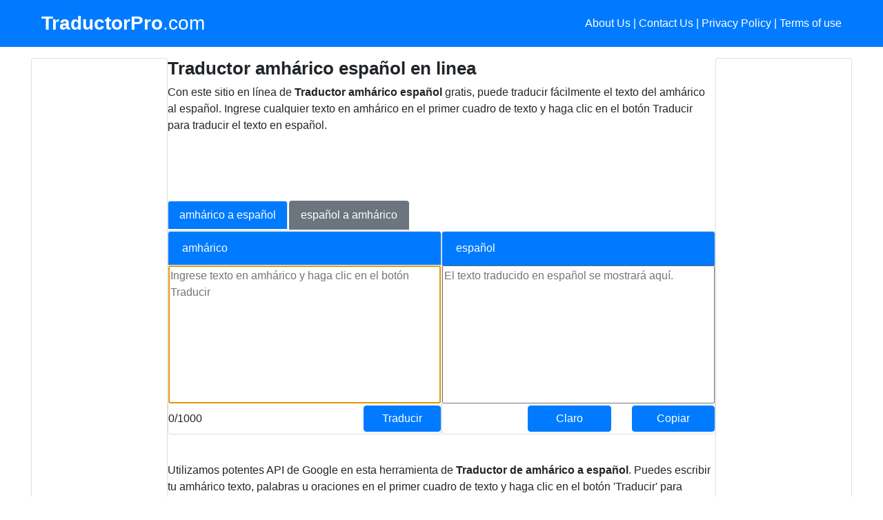

--- FILE ---
content_type: text/html; charset=UTF-8
request_url: https://www.traductorpro.com/traductor-amharico-espanol
body_size: 10799
content:

<!doctype html>
<html lang="es">
<head>
    <!-- Global site tag (gtag.js) - Google Analytics -->
    <script async src="https://www.googletagmanager.com/gtag/js?id=G-QY1XJK5KF6"></script>
    <script>
        window.dataLayer = window.dataLayer || [];
        function gtag() { dataLayer.push(arguments); }
        gtag('js', new Date());

        gtag('config', 'G-QY1XJK5KF6');
    </script>

	

    <meta http-equiv="Content-Type" content="text/html; charset=UTF-8" />
    <meta name="viewport" content="width=device-width, initial-scale=1, shrink-to-fit=no">
    <title>Traductor amhárico español en linea - TraductorPro.com</title>
    <meta name="description" content="MEJOR traductor de amhárico a español en línea. ¡Traduce texto, palabras y frases en amhárico al español GRATIS Y RÁPIDO!">
    <meta name="keywords" content="Traducción de amhárico a español, traductor amhárico español en línea, Traducción amhárico español, traductor amhárico español, traductor amhárico español en línea, traductor amhárico español en línea, traducción de texto de amhárico a español, traductor amhárico español, traducción de texto de amhárico a español, de amhárico a español, amhárico a español en línea, traductor amhárico español en línea, diccionario de amhárico a español, traducción de oraciones de amhárico a español, texto de amhárico a español, escritura de amhárico a español, oración de amhárico a español, Traductor de amhárico a español">
    <meta name="author" content="www.TraductorPro.com">
    <meta name="generator" content="Jekyll v4.1.1">

    <meta property="og:title" content="Traducción en línea del amhárico al español" />
    <meta property="og:url" content="https://www.traductorpro.com/traductor-amharico-espanol" />
    <meta property="og:type" content=”website” />
    <meta property="og:description" content="MEJOR Y GRATIS Traductor de amhárico a español en línea" />
    <meta property="og:image" content="https://www.TraductorPro.com/assets/img/logo.png" />

    <!-- Twitter -->
    <meta name="twitter:card" content="summary">
    <meta name="twitter:title" content="Traducción en línea del amhárico al español">
    <meta name="twitter:description" content="MEJOR Y GRATIS Traductor de amhárico a español en línea">

    <link rel="icon" href="assets/img/favicon.png" type="image/png" />
    <link rel="shortcut icon" href="assets/img/favicon.png" type="image/png" />

    <link rel="canonical" href="https://www.traductorpro.com/traductor-amharico-espanol">

    <!-- Bootstrap core CSS -->
    <link href="dist/css/bootstrap.min.css" rel="stylesheet" />

    <!-- Custom styles for this template -->
    <link href="assets/css/album.css" rel="stylesheet" />

    <link rel="stylesheet" href="https://cdnjs.cloudflare.com/ajax/libs/font-awesome/4.7.0/css/font-awesome.min.css">
    <link rel="stylesheet" href="assets/css/fontawesomestyles.css">

    <!-- Google AdSense TODO: UnComment-->
    <script data-ad-client="ca-pub-8490669222547703" async src="https://pagead2.googlesyndication.com/pagead/js/adsbygoogle.js"></script>

 <!-- Rating-->
    <script type="application/ld+json">        {
                    "@context": "https://schema.org/",
                    "@type": "AggregateRating",
                    "ratingValue": "4,65",
                    "bestRating": "5",
                    "ratingCount": "227",
                    "itemReviewed": {
                        "@type": "WebApplication",
                        "name": "Traductor amhárico español gratis",
                        "aggregateRating": {
                            "ratingValue": "4,75",
                            "bestRating": "5",
                            "ratingCount": "1376"
                        },
                        "applicationCategory": "Traductor",
                        "operatingSystem": "Linux"
                    }
                } </script>
</head>

<body>
    <header>
        <div class="navbar navbar-dark bg-primary">
            <div class="jumbotron bg-primary container justify-content-between">
                <a href="https://www.traductorpro.com"
                   title="Traductor de idiomas en línea fácil y útil" class="navbar-brand d-flex align-items-center"> <strong>TraductorPro</strong>.com</a>
                <p class="float-right text-white">
                    <a href="about-us.html" class="text-white">About Us</a> | <a href="contact-us.html" class="text-white">Contact Us</a> | <a href="privacy-policy.html" class="text-white">Privacy Policy</a> |
                    <a href="terms-of-use.html" class="text-white">Terms of use</a>
                </p>
            </div>
        </div>
    </header>

    <main role="main">
        <div class="py-3 light">
            <div class="jumbotron container">
                <div class="row no-gutters">
                    <div class="col-md-2 d-none d-md-block">
                        <div class="card">
                            <div class="card-body">
                                <!-- Left Ad -->
                                <script async src="https://pagead2.googlesyndication.com/pagead/js/adsbygoogle.js"></script>
                                <!-- TP_LeftAd_Vertical -->
                                <ins class="adsbygoogle"
                                     style="display:block"
                                     data-ad-client="ca-pub-8490669222547703"
                                     data-ad-slot="7732271663"
                                     data-ad-format="vertical"
                                     data-full-width-responsive="true"></ins>
                                <script>
                                    (adsbygoogle = window.adsbygoogle || []).push({});
                                </script>
                            </div>
                        </div>
                    </div>

                    <div class="col-md-8 col-xs-6 bg-white">
                        <div class="row no-gutters">
                            <div class="col">
                                <div class="row no-gutters">
                                    <div class="col">
                                        <h1>Traductor amhárico español en linea</h1>
                                        <p>
                                            Con este sitio en línea de <b>Traductor amhárico español</b> gratis, puede traducir fácilmente el texto del amhárico al
                                            español. Ingrese cualquier texto en amhárico en el primer cuadro de texto y haga clic en el botón Traducir para traducir el texto
                                            en español.
                                        </p>
                                    </div>
                                </div>

                                <!-- Top Ad -->
                                <script async src="https://pagead2.googlesyndication.com/pagead/js/adsbygoogle.js"></script>
                                <!-- TP_Top -->
                                <ins class="adsbygoogle adslot_1"
                                     style="display:inline-block;"
                                     data-ad-client="ca-pub-8490669222547703"
                                     data-ad-slot="2511008224"></ins>
                                <script>
                                    (adsbygoogle = window.adsbygoogle || []).push({});
                                </script>

                                <div class="row no-gutters">
                                    <ul class="nav nav-tabs  ">
                                        <li class="nav-item">
                                            <a class="nav-link active bg-primary text-white"
                                               href="https://www.traductorpro.com/traductor-amharico-espanol">
                                                amhárico a español                                            </a>
                                        </li>
                                        <li class="nav-item">
                                            <a class="nav-link bg-secondary text-white"
                                               href="https://www.traductorpro.com/traductor-espanol-amharico">
                                                español a amhárico                                            </a>
                                        </li>
                                    </ul>
                                </div>

                                <!-- Input and Output Controls-->
                                <div class="row no-gutters">
                                    <div class="col-md-6 col-xs-6">
                                        <div class="card h-100">
                                            <div class="card-header bg-primary text-white">
                                                amhárico                                            </div>
                                            <div class="card-body pl-0 pr-0 pt-0 pb-0" style="height: 200px;">
                                                <textarea id="inputText" onkeydown="doUpdateCount();" onkeyup="doUpdateCount();" placeholder="Ingrese texto en amhárico y haga clic en el botón Traducir" autofocus
                                                          maxlength="1000"></textarea>

                                            </div>
                                            <div class="row top-buffer pl-0 pr-0">
                                                <div class="col align-self-center text-left">
                                                    <span class="label label-default" id="count_message">0/1000</span>
                                                </div>
                                                <div class="col align-self-center text-right">
                                                </div>
                                                <div class="col align-self-center text-right">
                                                    <button id="btnTranslate" type="button" onclick="doTranslate(document.getElementById('inputText').value, 'amharico', 'espanol');" class="btn btn-primary btn-block">Traducir</button>
                                                </div>

                                            </div>
                                        </div>
                                    </div>

                                    <div class="col-md-6 col-xs-6">
                                        <div class="card h-100">
                                            <div class="card-header bg-primary text-white">
                                                español                                            </div>
                                            <div class="card-body pl-0 pr-0 pt-0 pb-0" style="height: 200px;">
                                                <textarea id="outputText" placeholder="El texto traducido en español se mostrará aquí."></textarea>
                                            </div>
                                            <div class="row top-buffer pl-0 pr-0">

                                                <div class="col align-self-center text-left pl-0 pr-1">
                                                </div>
                                                <div class="col align-self-center text-right">
                                                    <button id="btnClear" type="button" onclick="doClear();" class="btn btn-primary btn-block">
                                                        <span class="glyphicon glyphicon-envelope"></span>Claro
                                                    </button>
                                                </div>
                                                <div class="col align-self-center text-right">
                                                    <button id="btnCopy" onclick="doCopy();" type="button" class="btn btn-primary btn-block" data-toggle="tooltip" data-placement="top" title="Copy text to clipboard">Copiar</button>
                                                </div>

                                            </div>
                                        </div>
                                    </div>
                                </div>

                                <p>&nbsp</p>

                                <!-- Bottom Ad -->
                                <!--<div class="row no-gutters">
                                    <div class="col">
                                        <script async src="https://pagead2.googlesyndication.com/pagead/js/adsbygoogle.js"></script>
                                         TP_Bottom 
                                        <ins class="adsbygoogle"
                                             style="display:block"
                                             data-ad-client="ca-pub-8490669222547703"
                                             data-ad-slot="1661401929"
                                             data-ad-format="horizontal"
                                             data-full-width-responsive="true"></ins>
                                        <script>
                                            (adsbygoogle = window.adsbygoogle || []).push({});
                                        </script>
                                    </div>
                                </div>

                                <p>&nbsp</p>-->

                                <!-- Content -->
                                <div class="row no-gutters">
                                    <div class="col">
                                        <p>
                                            Utilizamos potentes API de Google en esta herramienta de <b>Traductor de amhárico a español</b>. Puedes escribir tu amhárico                        texto, palabras u oraciones en el primer cuadro de texto y haga clic en el botón 'Traducir' para traducir lo ingresado
                        texto en español.
                                        </p>
                                        <p>
                                            La Traductor amhárico español toma una fracción de segundo y en una sola solicitud puede traducir
                        hasta
                        1000 palabras. <a href="https://es.wikipedia.org/wiki/amharico" target="_blank">amhárico</a> y <a href="https://es.wikipedia.org/wiki/espanol" target="_ blank"> español </a> se hablan los idiomas
                        muchos
                        Gente alrededor del mundo. Nuestro <b>Traductor de amhárico a español</b> le ayuda a aprender o comprender
                        básico
                        texto de estos idiomas cuando eres un experto en uno y estás aprendiendo el otro. Las API de traducción proporcionan cerca
                        traducción perfecta del amhárico al español, sin embargo, estas traducciones no deben usarse para ninguna misión
                        cosas críticas como: legales, médicas ... etc. El Traducción amhárico español te dará una idea casi perfecta
                        en
                        el texto que se está traduciendo especialmente es perfecto para traducir oraciones / palabras de uso común como
                        Saludos, viajes, compras, números, relaciones ... etc.
                                        </p>
                                        <p>
                                            Si tiene alguna sugerencia o comentario para nosotros, <a href="contact-us.html" rel="noindex, nofollow">contáctenos</a>.
                                        </p>
                                        <p>&nbsp</p>
                                        <h2>¿Cómo funciona la Traductor amhárico español?</h2>
                                        <p>
                                            Realizamos traducciones del amhárico al español usando las API de Google o Microsoft. Enviamos el texto en amhárico                        tú
                        brindan estos servicios y nos responden con un mensaje de texto en español.
                                        </p>
                                        <p>
                                            Estos servicios se basan en una gran cantidad de datos sobre el idioma amhárico y el idioma español y el uso de
                        tecnologías, estos servicios pueden proporcionarnos texto traducido en español del amhárico.
                                        </p>
                                        <p>&nbsp</p>
                                        <h2>Preguntas frecuentes sobre la traducción de texto del amhárico al español?</h2>
                                        <p>&nbsp</p>
                                        <h3>¿Esta traductor de amhárico a español es gratuita?</h3>
                                        <p>í, proporcionamos esta traducción de texto del amhárico al español absolutamente GRATIS.</p>
                                        <p>
                                           Con el fin de garantizar que los servicios de <b> Traductor de amhárico a español </b> se utilicen de manera justa,
                        nosotros
                        tienen algunas restricciones de uso.
                                        </p>
                                        <ol>
                                            <li>
                                                <strong> Límite por solicitud </strong>: se permite un máximo de 500 caracteres por solicitud. Al mismo
                            hora,
                            no hay restricciones en la cantidad de solicitudes de Traducción amhárico español que puede enviar.
                                            </li>
                                            <li>
                                                <strong> Límite diario: </strong> tenemos un límite de cuota diario para traducir del amhárico al español. Una vez
                            nos quedamos sin esta cuota, es posible que no pueda traducir el texto del amhárico al español.
                                            </li>
                                        </ol>

                                        <p>&nbsp</p>
                                        <h3>¿Cómo puedo traducir del español al amhárico?</h3>
                                        <p>
                                            WLo tenemos cubierto y puede hacer la traducción del español al amhárico <a href="https://www.traductorpro.com/traductor-espanol-amharico" target="_ blank" title="Traducción del español al amhárico">aquí</a>.
                                        </p>

                                        <p>&nbsp</p>
                                        <h3>¿Dónde puedo utilizar la Traductor amhárico español?</h3>
                                        <h4>Puedes usar el Traductor amhárico español para:</h4>
                                        <ul>
                                            <li>
                                                Traducir los mensajes recibidos de <a href="https://web.whatsapp.com/" target="_blank"> WhatsApp </a> en amhárico                            dentro
                            español                                            </li>
                                            <li>Traducir texto en amhárico en línea en sitios web al español</li>
                                            <li>
                                                Quieres enviarle un mensaje a un amigo español, luego escribe tu mensaje en amhárico y lo traduce al español y
                            envíelo a su amigo.
                                            </li>
                                            <li>Comprender el significado de las palabras en amhárico y utilizarlo como diccionario de amhárico a español</li>
                                            <li>Puede utilizar esta Traductor amhárico español en línea para traducir sentencias del amhárico al español</li>
                                            <li>Con esta herramienta de traducción en línea del amhárico al español, puede traducir texto del amhárico al guión en español</li>
                                        </ul>
                                        <p>&nbsp</p>
                                        <h3>¿Puedo usar este Traducción amhárico español en mi móvil?</h3>
                                        <p>
                                            Puede abrir esta página de <b> Traductor amhárico español </b> en su dispositivo móvil con un navegador móvil y utilizar
                        eso
                        normalmente.
                                        </p>
                                        <h3>¿Es posible realizar la traducción de la gramática del amhárico al español?</h3>
                                        <p>Sí, puedes traducir fácilmente la gramática del amhárico al español con este traductor.</p>
                                        <h3>¿Cómo puedo traducir palabras en amhárico a palabras en español?</h3>
                                        <p>
                                            Ingrese sus palabras en amhárico en el primer cuadro de texto y haga clic en 'Traducir'. Este amhárico al español                        Traducción
                        El sitio convertirá palabras en amhárico a palabras en español.
                                        </p>
                                    </div>
                                </div>

                                <b></b>
                                <strong>Otros traductores</strong>
                                <!-- Internal links -->
                                <div class="row no-gutters">
                                    <div class="col">      
                                        <a href="https://www.traductorpro.com/traductor-abjasio-espanol" title="Traductor Abjasio español">Traductor Abjasio español</a> | <a href="https://www.traductorpro.com/traductor-achenes-espanol" title="Traductor Achenés español">Traductor Achenés español</a> | <a href="https://www.traductorpro.com/traductor-acholi-espanol" title="Traductor Acholi español">Traductor Acholi español</a> | <a href="https://www.traductorpro.com/traductor-afar-espanol" title="Traductor Afar español">Traductor Afar español</a> | <a href="https://www.traductorpro.com/traductor-afrikaans-espanol" title="Traductor Afrikáans español">Traductor Afrikáans español</a> | <a href="https://www.traductorpro.com/traductor-aimara-espanol" title="Traductor Aimara español">Traductor Aimara español</a> | <a href="https://www.traductorpro.com/traductor-albanes-espanol" title="Traductor Albanés español">Traductor Albanés español</a> | <a href="https://www.traductorpro.com/traductor-aleman-espanol" title="Traductor Alemán español">Traductor Alemán español</a> | <a href="https://www.traductorpro.com/traductor-alur-espanol" title="Traductor Alur español">Traductor Alur español</a> | <a href="https://www.traductorpro.com/traductor-arabe-espanol" title="Traductor árabe español">Traductor árabe español</a> | <a href="https://www.traductorpro.com/traductor-armenio-espanol" title="Traductor Armenio español">Traductor Armenio español</a> | <a href="https://www.traductorpro.com/traductor-asames-espanol" title="Traductor Asamés español">Traductor Asamés español</a> | <a href="https://www.traductorpro.com/traductor-avadhi-espanol" title="Traductor Avadhi español">Traductor Avadhi español</a> | <a href="https://www.traductorpro.com/traductor-avar-espanol" title="Traductor Avar español">Traductor Avar español</a> | <a href="https://www.traductorpro.com/traductor-azeri-espanol" title="Traductor Azerí español">Traductor Azerí español</a> | <a href="https://www.traductorpro.com/traductor-balines-espanol" title="Traductor Balinés español">Traductor Balinés español</a> | <a href="https://www.traductorpro.com/traductor-baluchi-espanol" title="Traductor Baluchi español">Traductor Baluchi español</a> | <a href="https://www.traductorpro.com/traductor-bambara-espanol" title="Traductor Bambara español">Traductor Bambara español</a> | <a href="https://www.traductorpro.com/traductor-baoule-espanol" title="Traductor Baoulé español">Traductor Baoulé español</a> | <a href="https://www.traductorpro.com/traductor-baskir-espanol" title="Traductor Baskir español">Traductor Baskir español</a> | <a href="https://www.traductorpro.com/traductor-batakkaro-espanol" title="Traductor Batak karo español">Traductor Batak karo español</a> | <a href="https://www.traductorpro.com/traductor-bataksimalungun-espanol" title="Traductor Batak Simalungun español">Traductor Batak Simalungun español</a> | <a href="https://www.traductorpro.com/traductor-bataktoba-espanol" title="Traductor Batak toba español">Traductor Batak toba español</a> | <a href="https://www.traductorpro.com/traductor-bemba-espanol" title="Traductor Bemba español">Traductor Bemba español</a> | <a href="https://www.traductorpro.com/traductor-bengali-espanol" title="Traductor Bengalí español">Traductor Bengalí español</a> | <a href="https://www.traductorpro.com/traductor-betawi-espanol" title="Traductor Betawi español">Traductor Betawi español</a> | <a href="https://www.traductorpro.com/traductor-bhoyapuri-espanol" title="Traductor Bhoyapurí español">Traductor Bhoyapurí español</a> | <a href="https://www.traductorpro.com/traductor-bielorruso-espanol" title="Traductor Bielorruso español">Traductor Bielorruso español</a> | <a href="https://www.traductorpro.com/traductor-bikol-espanol" title="Traductor Bikol español">Traductor Bikol español</a> | <a href="https://www.traductorpro.com/traductor-birmano-espanol" title="Traductor Birmano español">Traductor Birmano español</a> | <a href="https://www.traductorpro.com/traductor-bosnio-espanol" title="Traductor Bosnio español">Traductor Bosnio español</a> | <a href="https://www.traductorpro.com/traductor-breton-espanol" title="Traductor Bretón español">Traductor Bretón español</a> | <a href="https://www.traductorpro.com/traductor-bulgaro-espanol" title="Traductor Búlgaro español">Traductor Búlgaro español</a> | <a href="https://www.traductorpro.com/traductor-buriato-espanol" title="Traductor Buriato español">Traductor Buriato español</a> | <a href="https://www.traductorpro.com/traductor-camboyano-espanol" title="Traductor Camboyano español">Traductor Camboyano español</a> | <a href="https://www.traductorpro.com/traductor-canares-espanol" title="Traductor canarés español">Traductor canarés español</a> | <a href="https://www.traductorpro.com/traductor-cantones-espanol" title="Traductor Cantonés español">Traductor Cantonés español</a> | <a href="https://www.traductorpro.com/traductor-catalan-espanol" title="Traductor Catalán español">Traductor Catalán español</a> | <a href="https://www.traductorpro.com/traductor-cebuano-espanol" title="Traductor Cebuano español">Traductor Cebuano español</a> | <a href="https://www.traductorpro.com/traductor-chamorro-espanol" title="Traductor Chamorro español">Traductor Chamorro español</a> | <a href="https://www.traductorpro.com/traductor-checheno-espanol" title="Traductor Checheno español">Traductor Checheno español</a> | <a href="https://www.traductorpro.com/traductor-checo-espanol" title="Traductor Checo español">Traductor Checo español</a> | <a href="https://www.traductorpro.com/traductor-chichewa-espanol" title="Traductor Chichewa español">Traductor Chichewa español</a> | <a href="https://www.traductorpro.com/traductor-chinosimplificado-espanol" title="Traductor Chino (simplificado) español">Traductor Chino (simplificado) español</a> | <a href="https://www.traductorpro.com/traductor-chinotradicional-espanol" title="Traductor Chino (tradicional) español">Traductor Chino (tradicional) español</a> | <a href="https://www.traductorpro.com/traductor-chinohakka-espanol" title="Traductor Chino hakka español">Traductor Chino hakka español</a> | <a href="https://www.traductorpro.com/traductor-chuvasio-espanol" title="Traductor Chuvasio español">Traductor Chuvasio español</a> | <a href="https://www.traductorpro.com/traductor-cingales-espanol" title="Traductor Cingalés español">Traductor Cingalés español</a> | <a href="https://www.traductorpro.com/traductor-coreano-espanol" title="Traductor Coreano español">Traductor Coreano español</a> | <a href="https://www.traductorpro.com/traductor-corso-espanol" title="Traductor Corso español">Traductor Corso español</a> | <a href="https://www.traductorpro.com/traductor-criollohaitiano-espanol" title="Traductor Criollo haitiano español">Traductor Criollo haitiano español</a> | <a href="https://www.traductorpro.com/traductor-criollomauriciano-espanol" title="Traductor Criollo mauriciano español">Traductor Criollo mauriciano español</a> | <a href="https://www.traductorpro.com/traductor-criolloseychellense-espanol" title="Traductor Criollo seychellense español">Traductor Criollo seychellense español</a> | <a href="https://www.traductorpro.com/traductor-croata-espanol" title="Traductor Croata español">Traductor Croata español</a> | <a href="https://www.traductorpro.com/traductor-danes-espanol" title="Traductor Danés español">Traductor Danés español</a> | <a href="https://www.traductorpro.com/traductor-dari-espanol" title="Traductor Darí español">Traductor Darí español</a> | <a href="https://www.traductorpro.com/traductor-dinka-espanol" title="Traductor Dinka español">Traductor Dinka español</a> | <a href="https://www.traductorpro.com/traductor-diula-espanol" title="Traductor Diula español">Traductor Diula español</a> | <a href="https://www.traductorpro.com/traductor-divehi-espanol" title="Traductor Divehi español">Traductor Divehi español</a> | <a href="https://www.traductorpro.com/traductor-dogri-espanol" title="Traductor Dogri español">Traductor Dogri español</a> | <a href="https://www.traductorpro.com/traductor-dzongkha-espanol" title="Traductor Dzongkha español">Traductor Dzongkha español</a> | <a href="https://www.traductorpro.com/traductor-eslovaco-espanol" title="Traductor eslovaco español">Traductor eslovaco español</a> | <a href="https://www.traductorpro.com/traductor-esloveno-espanol" title="Traductor Esloveno español">Traductor Esloveno español</a> | <a href="https://www.traductorpro.com/traductor-espanol-espanol" title="Traductor español español">Traductor español español</a> | <a href="https://www.traductorpro.com/traductor-esperanto-espanol" title="Traductor Esperanto español">Traductor Esperanto español</a> | <a href="https://www.traductorpro.com/traductor-estonio-espanol" title="Traductor Estonio español">Traductor Estonio español</a> | <a href="https://www.traductorpro.com/traductor-euskera-espanol" title="Traductor euskera español">Traductor euskera español</a> | <a href="https://www.traductorpro.com/traductor-ewe-espanol" title="Traductor Ewé español">Traductor Ewé español</a> | <a href="https://www.traductorpro.com/traductor-feroes-espanol" title="Traductor Feroés español">Traductor Feroés español</a> | <a href="https://www.traductorpro.com/traductor-finlandes-espanol" title="Traductor finlandés español">Traductor finlandés español</a> | <a href="https://www.traductorpro.com/traductor-fiyiano-espanol" title="Traductor Fiyiano español">Traductor Fiyiano español</a> | <a href="https://www.traductorpro.com/traductor-fon-espanol" title="Traductor Fon español">Traductor Fon español</a> | <a href="https://www.traductorpro.com/traductor-frances-espanol" title="Traductor francés español">Traductor francés español</a> | <a href="https://www.traductorpro.com/traductor-frisio-espanol" title="Traductor frisio español">Traductor frisio español</a> | <a href="https://www.traductorpro.com/traductor-friulano-espanol" title="Traductor Friulano español">Traductor Friulano español</a> | <a href="https://www.traductorpro.com/traductor-fulani-espanol" title="Traductor Fulani español">Traductor Fulani español</a> | <a href="https://www.traductorpro.com/traductor-ga-espanol" title="Traductor Ga español">Traductor Ga español</a> | <a href="https://www.traductorpro.com/traductor-gaelicoescoces-espanol" title="Traductor Gaélico escocés español">Traductor Gaélico escocés español</a> | <a href="https://www.traductorpro.com/traductor-gales-espanol" title="Traductor galés español">Traductor galés español</a> | <a href="https://www.traductorpro.com/traductor-gallego-espanol" title="Traductor Gallego español">Traductor Gallego español</a> | <a href="https://www.traductorpro.com/traductor-georgiano-espanol" title="Traductor Georgiano español">Traductor Georgiano español</a> | <a href="https://www.traductorpro.com/traductor-griego-espanol" title="Traductor griego español">Traductor griego español</a> | <a href="https://www.traductorpro.com/traductor-guarani-espanol" title="Traductor guaraní español">Traductor guaraní español</a> | <a href="https://www.traductorpro.com/traductor-gujarati-espanol" title="Traductor Gujarati español">Traductor Gujarati español</a> | <a href="https://www.traductorpro.com/traductor-hausa-espanol" title="Traductor Hausa español">Traductor Hausa español</a> | <a href="https://www.traductorpro.com/traductor-hawaiano-espanol" title="Traductor Hawaiano español">Traductor Hawaiano español</a> | <a href="https://www.traductorpro.com/traductor-hebreo-espanol" title="Traductor hebreo español">Traductor hebreo español</a> | <a href="https://www.traductorpro.com/traductor-hiligaynon-espanol" title="Traductor Hiligaynon español">Traductor Hiligaynon español</a> | <a href="https://www.traductorpro.com/traductor-hindi-espanol" title="Traductor Hindi español">Traductor Hindi español</a> | <a href="https://www.traductorpro.com/traductor-hmong-espanol" title="Traductor Hmong español">Traductor Hmong español</a> | <a href="https://www.traductorpro.com/traductor-hungaro-espanol" title="Traductor Húngaro español">Traductor Húngaro español</a> | <a href="https://www.traductorpro.com/traductor-hunsrik-espanol" title="Traductor Hunsrik español">Traductor Hunsrik español</a> | <a href="https://www.traductorpro.com/traductor-iban-espanol" title="Traductor Iban español">Traductor Iban español</a> | <a href="https://www.traductorpro.com/traductor-igbo-espanol" title="Traductor igbo español">Traductor igbo español</a> | <a href="https://www.traductorpro.com/traductor-ilocano-espanol" title="Traductor Ilocano español">Traductor Ilocano español</a> | <a href="https://www.traductorpro.com/traductor-indonesio-espanol" title="Traductor Indonesio español">Traductor Indonesio español</a> | <a href="https://www.traductorpro.com/traductor-ingles-espanol" title="Traductor inglés español">Traductor inglés español</a> | <a href="https://www.traductorpro.com/traductor-irlandes-espanol" title="Traductor irlandés español">Traductor irlandés español</a> | <a href="https://www.traductorpro.com/traductor-islandes-espanol" title="Traductor Islandés español">Traductor Islandés español</a> | <a href="https://www.traductorpro.com/traductor-italiano-espanol" title="Traductor italiano español">Traductor italiano español</a> | <a href="https://www.traductorpro.com/traductor-japones-espanol" title="Traductor Japonés español">Traductor Japonés español</a> | <a href="https://www.traductorpro.com/traductor-javanes-espanol" title="Traductor Javanés español">Traductor Javanés español</a> | <a href="https://www.traductorpro.com/traductor-jingpo-espanol" title="Traductor Jingpo español">Traductor Jingpo español</a> | <a href="https://www.traductorpro.com/traductor-kalaallisut-espanol" title="Traductor Kalaallisut español">Traductor Kalaallisut español</a> | <a href="https://www.traductorpro.com/traductor-kanuri-espanol" title="Traductor Kanuri español">Traductor Kanuri español</a> | <a href="https://www.traductorpro.com/traductor-kazajo-espanol" title="Traductor kazajo español">Traductor kazajo español</a> | <a href="https://www.traductorpro.com/traductor-khasi-espanol" title="Traductor Khasi español">Traductor Khasi español</a> | <a href="https://www.traductorpro.com/traductor-kiga-espanol" title="Traductor Kiga español">Traductor Kiga español</a> | <a href="https://www.traductorpro.com/traductor-kikongo-espanol" title="Traductor Kikongo español">Traductor Kikongo español</a> | <a href="https://www.traductorpro.com/traductor-kinyarwanda-espanol" title="Traductor Kinyarwanda español">Traductor Kinyarwanda español</a> | <a href="https://www.traductorpro.com/traductor-kirguis-espanol" title="Traductor kirguís español">Traductor kirguís español</a> | <a href="https://www.traductorpro.com/traductor-kirundi-espanol" title="Traductor Kirundi español">Traductor Kirundi español</a> | <a href="https://www.traductorpro.com/traductor-kituba-espanol" title="Traductor Kituba español">Traductor Kituba español</a> | <a href="https://www.traductorpro.com/traductor-kokborok-espanol" title="Traductor Kokborok español">Traductor Kokborok español</a> | <a href="https://www.traductorpro.com/traductor-komi-espanol" title="Traductor Komi español">Traductor Komi español</a> | <a href="https://www.traductorpro.com/traductor-konkani-espanol" title="Traductor Konkaní español">Traductor Konkaní español</a> | <a href="https://www.traductorpro.com/traductor-krio-espanol" title="Traductor Krio español">Traductor Krio español</a> | <a href="https://www.traductorpro.com/traductor-kurdokurmanyi-espanol" title="Traductor Kurdo (kurmanyi) español">Traductor Kurdo (kurmanyi) español</a> | <a href="https://www.traductorpro.com/traductor-kurdosorani-espanol" title="Traductor Kurdo (sorani) español">Traductor Kurdo (sorani) español</a> | <a href="https://www.traductorpro.com/traductor-lao-espanol" title="Traductor Lao español">Traductor Lao español</a> | <a href="https://www.traductorpro.com/traductor-latgaliano-espanol" title="Traductor Latgaliano español">Traductor Latgaliano español</a> | <a href="https://www.traductorpro.com/traductor-latin-espanol" title="Traductor latín español">Traductor latín español</a> | <a href="https://www.traductorpro.com/traductor-leton-espanol" title="Traductor letón español">Traductor letón español</a> | <a href="https://www.traductorpro.com/traductor-ligur-espanol" title="Traductor Ligur español">Traductor Ligur español</a> | <a href="https://www.traductorpro.com/traductor-limburgues-espanol" title="Traductor Limburgués español">Traductor Limburgués español</a> | <a href="https://www.traductorpro.com/traductor-lingala-espanol" title="Traductor lingala español">Traductor lingala español</a> | <a href="https://www.traductorpro.com/traductor-lituano-espanol" title="Traductor Lituano español">Traductor Lituano español</a> | <a href="https://www.traductorpro.com/traductor-lombardo-espanol" title="Traductor Lombardo español">Traductor Lombardo español</a> | <a href="https://www.traductorpro.com/traductor-luganda-espanol" title="Traductor Luganda español">Traductor Luganda español</a> | <a href="https://www.traductorpro.com/traductor-luo-espanol" title="Traductor Luo español">Traductor Luo español</a> | <a href="https://www.traductorpro.com/traductor-luxemburgues-espanol" title="Traductor Luxemburgués español">Traductor Luxemburgués español</a> | <a href="https://www.traductorpro.com/traductor-macedonio-espanol" title="Traductor Macedonio español">Traductor Macedonio español</a> | <a href="https://www.traductorpro.com/traductor-madures-espanol" title="Traductor Madurés español">Traductor Madurés español</a> | <a href="https://www.traductorpro.com/traductor-maithili-espanol" title="Traductor Maithili español">Traductor Maithili español</a> | <a href="https://www.traductorpro.com/traductor-makassar-espanol" title="Traductor Makassar español">Traductor Makassar español</a> | <a href="https://www.traductorpro.com/traductor-malayalam-espanol" title="Traductor Malayalam español">Traductor Malayalam español</a> | <a href="https://www.traductorpro.com/traductor-malayo-espanol" title="Traductor Malayo español">Traductor Malayo español</a> | <a href="https://www.traductorpro.com/traductor-malayojawi-espanol" title="Traductor Malayo (jawi) español">Traductor Malayo (jawi) español</a> | <a href="https://www.traductorpro.com/traductor-malgache-espanol" title="Traductor Malgache español">Traductor Malgache español</a> | <a href="https://www.traductorpro.com/traductor-maltes-espanol" title="Traductor maltés español">Traductor maltés español</a> | <a href="https://www.traductorpro.com/traductor-mam-espanol" title="Traductor Mam español">Traductor Mam español</a> | <a href="https://www.traductorpro.com/traductor-manes-espanol" title="Traductor Manés español">Traductor Manés español</a> | <a href="https://www.traductorpro.com/traductor-maori-espanol" title="Traductor Maorí español">Traductor Maorí español</a> | <a href="https://www.traductorpro.com/traductor-marati-espanol" title="Traductor maratí español">Traductor maratí español</a> | <a href="https://www.traductorpro.com/traductor-maridelaspraderas-espanol" title="Traductor Marí de las praderas español">Traductor Marí de las praderas español</a> | <a href="https://www.traductorpro.com/traductor-marshales-espanol" title="Traductor Marshalés español">Traductor Marshalés español</a> | <a href="https://www.traductorpro.com/traductor-marwari-espanol" title="Traductor Marwari español">Traductor Marwari español</a> | <a href="https://www.traductorpro.com/traductor-mayayucateco-espanol" title="Traductor Maya yucateco español">Traductor Maya yucateco español</a> | <a href="https://www.traductorpro.com/traductor-meiteilonmanipuri-espanol" title="Traductor Meiteilon (manipuri) español">Traductor Meiteilon (manipuri) español</a> | <a href="https://www.traductorpro.com/traductor-minangkabau-espanol" title="Traductor Minangkabau español">Traductor Minangkabau español</a> | <a href="https://www.traductorpro.com/traductor-mizo-espanol" title="Traductor Mizo español">Traductor Mizo español</a> | <a href="https://www.traductorpro.com/traductor-mongol-espanol" title="Traductor Mongol español">Traductor Mongol español</a> | <a href="https://www.traductorpro.com/traductor-nko-espanol" title="Traductor N'Ko español">Traductor N'Ko español</a> | <a href="https://www.traductorpro.com/traductor-nahuatlhuastecaoriental-espanol" title="Traductor Náhuatl (Huasteca oriental) español">Traductor Náhuatl (Huasteca oriental) español</a> | <a href="https://www.traductorpro.com/traductor-ndau-espanol" title="Traductor Ndau español">Traductor Ndau español</a> | <a href="https://www.traductorpro.com/traductor-ndebelemeridional-espanol" title="Traductor Ndebele meridional español">Traductor Ndebele meridional español</a> | <a href="https://www.traductorpro.com/traductor-ndombe-espanol" title="Traductor Ndombe español">Traductor Ndombe español</a> | <a href="https://www.traductorpro.com/traductor-neerlandes-espanol" title="Traductor neerlandés español">Traductor neerlandés español</a> | <a href="https://www.traductorpro.com/traductor-nepalbhasanewari-espanol" title="Traductor Nepalbhasa (newarí) español">Traductor Nepalbhasa (newarí) español</a> | <a href="https://www.traductorpro.com/traductor-nepali-espanol" title="Traductor nepalí español">Traductor nepalí español</a> | <a href="https://www.traductorpro.com/traductor-noruego-espanol" title="Traductor Noruego español">Traductor Noruego español</a> | <a href="https://www.traductorpro.com/traductor-nuer-espanol" title="Traductor Nuer español">Traductor Nuer español</a> | <a href="https://www.traductorpro.com/traductor-occitano-espanol" title="Traductor Occitano español">Traductor Occitano español</a> | <a href="https://www.traductorpro.com/traductor-oriya-espanol" title="Traductor Oriya español">Traductor Oriya español</a> | <a href="https://www.traductorpro.com/traductor-oromo-espanol" title="Traductor Oromo español">Traductor Oromo español</a> | <a href="https://www.traductorpro.com/traductor-osetico-espanol" title="Traductor Osético español">Traductor Osético español</a> | <a href="https://www.traductorpro.com/traductor-pampango-espanol" title="Traductor Pampango español">Traductor Pampango español</a> | <a href="https://www.traductorpro.com/traductor-pangasinan-espanol" title="Traductor Pangasinán español">Traductor Pangasinán español</a> | <a href="https://www.traductorpro.com/traductor-panyabigurmukhi-espanol" title="Traductor Panyabí (gurmukhi) español">Traductor Panyabí (gurmukhi) español</a> | <a href="https://www.traductorpro.com/traductor-panyabishahmukhi-espanol" title="Traductor Panyabí (shahmukhi) español">Traductor Panyabí (shahmukhi) español</a> | <a href="https://www.traductorpro.com/traductor-papiamento-espanol" title="Traductor Papiamento español">Traductor Papiamento español</a> | <a href="https://www.traductorpro.com/traductor-pastun-espanol" title="Traductor pastún español">Traductor pastún español</a> | <a href="https://www.traductorpro.com/traductor-patoisjamaiquino-espanol" title="Traductor Patois jamaiquino español">Traductor Patois jamaiquino español</a> | <a href="https://www.traductorpro.com/traductor-persa-espanol" title="Traductor persa español">Traductor persa español</a> | <a href="https://www.traductorpro.com/traductor-polaco-espanol" title="Traductor polaco español">Traductor polaco español</a> | <a href="https://www.traductorpro.com/traductor-portugues-espanol" title="Traductor Portugués español">Traductor Portugués español</a> | <a href="https://www.traductorpro.com/traductor-portuguesbrasil-espanol" title="Traductor Portugués (Brasil) español">Traductor Portugués (Brasil) español</a> | <a href="https://www.traductorpro.com/traductor-portuguesportugal-espanol" title="Traductor Portugués (Portugal) español">Traductor Portugués (Portugal) español</a> | <a href="https://www.traductorpro.com/traductor-quechua-espanol" title="Traductor Quechua español">Traductor Quechua español</a> | <a href="https://www.traductorpro.com/traductor-quekchi-espanol" title="Traductor Quekchí español">Traductor Quekchí español</a> | <a href="https://www.traductorpro.com/traductor-romani-espanol" title="Traductor Romaní español">Traductor Romaní español</a> | <a href="https://www.traductorpro.com/traductor-rumano-espanol" title="Traductor Rumano español">Traductor Rumano español</a> | <a href="https://www.traductorpro.com/traductor-ruso-espanol" title="Traductor ruso español">Traductor ruso español</a> | <a href="https://www.traductorpro.com/traductor-samareno-espanol" title="Traductor Samareño español">Traductor Samareño español</a> | <a href="https://www.traductorpro.com/traductor-samiseptentrional-espanol" title="Traductor Sami septentrional español">Traductor Sami septentrional español</a> | <a href="https://www.traductorpro.com/traductor-samoano-espanol" title="Traductor Samoano español">Traductor Samoano español</a> | <a href="https://www.traductorpro.com/traductor-sango-espanol" title="Traductor Sango español">Traductor Sango español</a> | <a href="https://www.traductorpro.com/traductor-sanscrito-espanol" title="Traductor Sánscrito español">Traductor Sánscrito español</a> | <a href="https://www.traductorpro.com/traductor-santali-espanol" title="Traductor Santali español">Traductor Santali español</a> | <a href="https://www.traductorpro.com/traductor-sepedi-espanol" title="Traductor Sepedi español">Traductor Sepedi español</a> | <a href="https://www.traductorpro.com/traductor-serbio-espanol" title="Traductor Serbio español">Traductor Serbio español</a> | <a href="https://www.traductorpro.com/traductor-sesoto-espanol" title="Traductor Sesoto español">Traductor Sesoto español</a> | <a href="https://www.traductorpro.com/traductor-setsuana-espanol" title="Traductor Setsuana español">Traductor Setsuana español</a> | <a href="https://www.traductorpro.com/traductor-shan-espanol" title="Traductor Shan español">Traductor Shan español</a> | <a href="https://www.traductorpro.com/traductor-shona-espanol" title="Traductor Shona español">Traductor Shona español</a> | <a href="https://www.traductorpro.com/traductor-siciliano-espanol" title="Traductor Siciliano español">Traductor Siciliano español</a> | <a href="https://www.traductorpro.com/traductor-silesio-espanol" title="Traductor Silesio español">Traductor Silesio español</a> | <a href="https://www.traductorpro.com/traductor-sindhi-espanol" title="Traductor Sindhi español">Traductor Sindhi español</a> | <a href="https://www.traductorpro.com/traductor-somali-espanol" title="Traductor somalí español">Traductor somalí español</a> | <a href="https://www.traductorpro.com/traductor-suajili-espanol" title="Traductor suajili español">Traductor suajili español</a> | <a href="https://www.traductorpro.com/traductor-suazi-espanol" title="Traductor Suazi español">Traductor Suazi español</a> | <a href="https://www.traductorpro.com/traductor-sueco-espanol" title="Traductor Sueco español">Traductor Sueco español</a> | <a href="https://www.traductorpro.com/traductor-sundanes-espanol" title="Traductor Sundanés español">Traductor Sundanés español</a> | <a href="https://www.traductorpro.com/traductor-susu-espanol" title="Traductor Susu español">Traductor Susu español</a> | <a href="https://www.traductorpro.com/traductor-tagalo-espanol" title="Traductor Tagalo español">Traductor Tagalo español</a> | <a href="https://www.traductorpro.com/traductor-tahitiano-espanol" title="Traductor Tahitiano español">Traductor Tahitiano español</a> | <a href="https://www.traductorpro.com/traductor-tailandes-espanol" title="Traductor tailandés español">Traductor tailandés español</a> | <a href="https://www.traductorpro.com/traductor-tamashektifinag-espanol" title="Traductor Tamashek (tifinag) español">Traductor Tamashek (tifinag) español</a> | <a href="https://www.traductorpro.com/traductor-tamazight-espanol" title="Traductor Tamazight español">Traductor Tamazight español</a> | <a href="https://www.traductorpro.com/traductor-tamil-espanol" title="Traductor tamil español">Traductor tamil español</a> | <a href="https://www.traductorpro.com/traductor-tartaro-espanol" title="Traductor Tártaro español">Traductor Tártaro español</a> | <a href="https://www.traductorpro.com/traductor-tartarodecrimea-espanol" title="Traductor Tártaro de Crimea español">Traductor Tártaro de Crimea español</a> | <a href="https://www.traductorpro.com/traductor-tayiko-espanol" title="Traductor tayiko español">Traductor tayiko español</a> | <a href="https://www.traductorpro.com/traductor-telugu-espanol" title="Traductor telugu español">Traductor telugu español</a> | <a href="https://www.traductorpro.com/traductor-tetun-espanol" title="Traductor Tetun español">Traductor Tetun español</a> | <a href="https://www.traductorpro.com/traductor-tibetano-espanol" title="Traductor Tibetano español">Traductor Tibetano español</a> | <a href="https://www.traductorpro.com/traductor-tigrinya-espanol" title="Traductor Tigrinya español">Traductor Tigrinya español</a> | <a href="https://www.traductorpro.com/traductor-tiv-espanol" title="Traductor Tiv español">Traductor Tiv español</a> | <a href="https://www.traductorpro.com/traductor-tokpisin-espanol" title="Traductor Tok pisin español">Traductor Tok pisin español</a> | <a href="https://www.traductorpro.com/traductor-tongano-espanol" title="Traductor Tongano español">Traductor Tongano español</a> | <a href="https://www.traductorpro.com/traductor-trukes-espanol" title="Traductor Trukés español">Traductor Trukés español</a> | <a href="https://www.traductorpro.com/traductor-tsonga-espanol" title="Traductor Tsonga español">Traductor Tsonga español</a> | <a href="https://www.traductorpro.com/traductor-tulu-espanol" title="Traductor Tulu español">Traductor Tulu español</a> | <a href="https://www.traductorpro.com/traductor-tumbuka-espanol" title="Traductor Tumbuka español">Traductor Tumbuka español</a> | <a href="https://www.traductorpro.com/traductor-turco-espanol" title="Traductor turco español">Traductor turco español</a> | <a href="https://www.traductorpro.com/traductor-turkmeno-espanol" title="Traductor turkmeno español">Traductor turkmeno español</a> | <a href="https://www.traductorpro.com/traductor-tuviniano-espanol" title="Traductor Tuviniano español">Traductor Tuviniano español</a> | <a href="https://www.traductorpro.com/traductor-twi-espanol" title="Traductor Twi español">Traductor Twi español</a> | <a href="https://www.traductorpro.com/traductor-ucraniano-espanol" title="Traductor Ucraniano español">Traductor Ucraniano español</a> | <a href="https://www.traductorpro.com/traductor-udmurto-espanol" title="Traductor Udmurto español">Traductor Udmurto español</a> | <a href="https://www.traductorpro.com/traductor-uigur-espanol" title="Traductor Uigur español">Traductor Uigur español</a> | <a href="https://www.traductorpro.com/traductor-urdu-espanol" title="Traductor urdu español">Traductor urdu español</a> | <a href="https://www.traductorpro.com/traductor-uzbeco-espanol" title="Traductor uzbeco español">Traductor uzbeco español</a> | <a href="https://www.traductorpro.com/traductor-venda-espanol" title="Traductor Venda español">Traductor Venda español</a> | <a href="https://www.traductorpro.com/traductor-veneto-espanol" title="Traductor Véneto español">Traductor Véneto español</a> | <a href="https://www.traductorpro.com/traductor-vietnamita-espanol" title="Traductor Vietnamita español">Traductor Vietnamita español</a> | <a href="https://www.traductorpro.com/traductor-wolof-espanol" title="Traductor Wólof español">Traductor Wólof español</a> | <a href="https://www.traductorpro.com/traductor-xhosa-espanol" title="Traductor Xhosa español">Traductor Xhosa español</a> | <a href="https://www.traductorpro.com/traductor-yakuto-espanol" title="Traductor Yakuto español">Traductor Yakuto español</a> | <a href="https://www.traductorpro.com/traductor-yidis-espanol" title="Traductor yidis español">Traductor yidis español</a> | <a href="https://www.traductorpro.com/traductor-yoruba-espanol" title="Traductor Yoruba español">Traductor Yoruba español</a> | <a href="https://www.traductorpro.com/traductor-zapoteco-espanol" title="Traductor Zapoteco español">Traductor Zapoteco español</a> | <a href="https://www.traductorpro.com/traductor-zulu-espanol" title="Traductor Zulú español">Traductor Zulú español</a> | 
                                    </div>
                                </div>
                            </div>

                        </div>
                    </div>

                    <div class="col-md-2 d-none d-md-block">
                        <div class="card">
                            <div class="card-body">
                                <!-- Right Ad -->
                                <script async src="https://pagead2.googlesyndication.com/pagead/js/adsbygoogle.js"></script>
                                <!-- TP_RightAd_Vertical -->
                                <ins class="adsbygoogle"
                                     style="display:block"
                                     data-ad-client="ca-pub-8490669222547703"
                                     data-ad-slot="1617169899"
                                     data-ad-format="vertical"
                                     data-full-width-responsive="true"></ins>
                                <script>
                                    (adsbygoogle = window.adsbygoogle || []).push({});
                                </script>
                            </div>
                        </div>
                    </div>
                </div>

            </div>
        </div>
    </main>

    <footer class="text-muted bg-dark">
        <div class="container">
            <p class="float-center">Copyright <a href="https://www.traductorpro.com">www.TraductorPro.com</a> 2020-2026. All Right Reserved.</p>
        </div>
    </footer>

    <!-- Go to www.addthis.com/dashboard to customize your tools -->
    <script type="text/javascript" src="//s7.addthis.com/js/300/addthis_widget.js#pubid=ra-6094dab016421446"></script>
    <!-- Bootstrap core JavaScript
    ================================================== -->
    <!-- Placed at the end of the document so the pages load faster -->
    <script src="https://code.jquery.com/jquery-3.2.1.slim.min.js" integrity="sha384-KJ3o2DKtIkvYIK3UENzmM7KCkRr/rE9/Qpg6aAZGJwFDMVNA/GpGFF93hXpG5KkN" crossorigin="anonymous"></script>
    <script>
        window.jQuery || document.write('<script src="../../../../assets/js/vendor/jquery-slim.min.js"><\/script>');
    </script>
    <script src="dist/js/bootstrap.min.js"></script>
    <script src="assets/js/vendor/holder.min.js"></script>
    <script src="assets/js/traductorpro.js"></script>
</body>
</html>


--- FILE ---
content_type: text/html; charset=utf-8
request_url: https://www.google.com/recaptcha/api2/aframe
body_size: 268
content:
<!DOCTYPE HTML><html><head><meta http-equiv="content-type" content="text/html; charset=UTF-8"></head><body><script nonce="qAn8-I-NhROZm24Lx-XnHw">/** Anti-fraud and anti-abuse applications only. See google.com/recaptcha */ try{var clients={'sodar':'https://pagead2.googlesyndication.com/pagead/sodar?'};window.addEventListener("message",function(a){try{if(a.source===window.parent){var b=JSON.parse(a.data);var c=clients[b['id']];if(c){var d=document.createElement('img');d.src=c+b['params']+'&rc='+(localStorage.getItem("rc::a")?sessionStorage.getItem("rc::b"):"");window.document.body.appendChild(d);sessionStorage.setItem("rc::e",parseInt(sessionStorage.getItem("rc::e")||0)+1);localStorage.setItem("rc::h",'1769002553584');}}}catch(b){}});window.parent.postMessage("_grecaptcha_ready", "*");}catch(b){}</script></body></html>